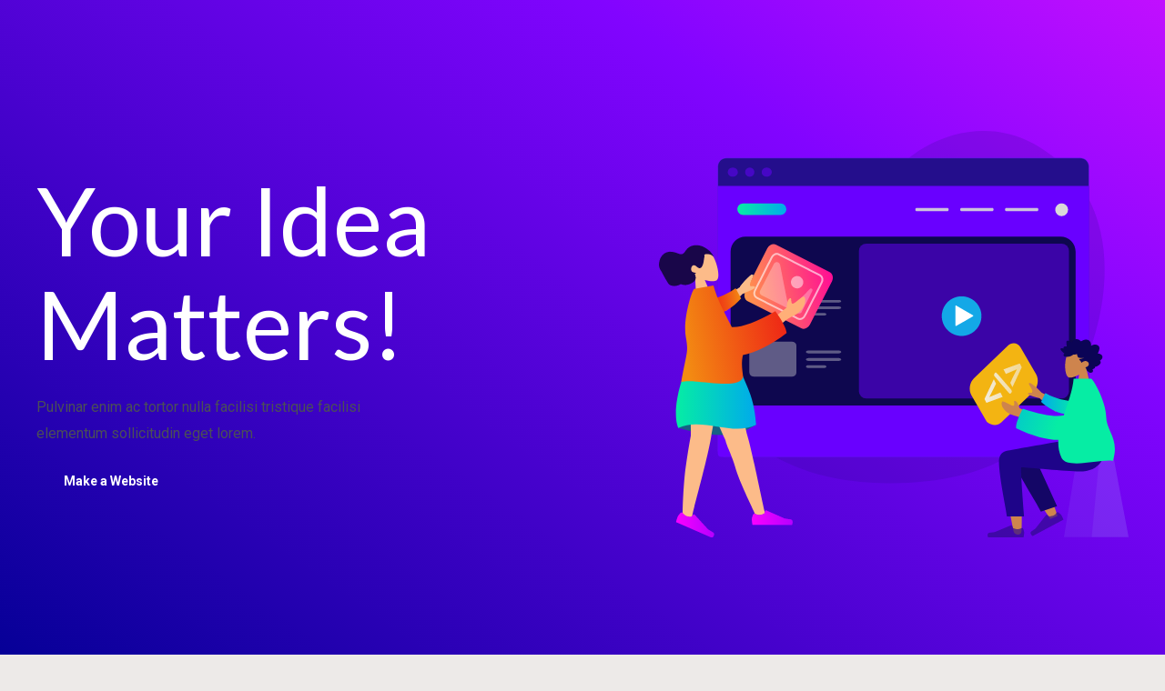

--- FILE ---
content_type: image/svg+xml
request_url: https://b2b.ziarnokawy.pl/wp-content/themes/astra/inc/assets/images/starter-content/support.svg
body_size: 420
content:
<svg width="65" height="64" viewBox="0 0 65 64" fill="none" xmlns="http://www.w3.org/2000/svg">
<circle cx="24.332" cy="24" r="24" fill="#E5D7FA"/>
<path d="M54.732 32C54.732 44.3712 44.7032 54.4 32.332 54.4V57.6C46.4705 57.6 57.932 46.1385 57.932 32H54.732ZM32.332 54.4C19.9609 54.4 9.93203 44.3712 9.93203 32H6.73203C6.73203 46.1385 18.1935 57.6 32.332 57.6V54.4ZM9.93203 32C9.93203 19.6288 19.9609 9.6 32.332 9.6V6.4C18.1935 6.4 6.73203 17.8615 6.73203 32H9.93203ZM32.332 9.6C44.7032 9.6 54.732 19.6288 54.732 32H57.932C57.932 17.8615 46.4705 6.4 32.332 6.4V9.6ZM41.3987 32C41.3987 37.0074 37.3394 41.0667 32.332 41.0667V44.2667C39.1067 44.2667 44.5987 38.7747 44.5987 32H41.3987ZM32.332 41.0667C27.3246 41.0667 23.2654 37.0074 23.2654 32H20.0654C20.0654 38.7747 25.5573 44.2667 32.332 44.2667V41.0667ZM23.2654 32C23.2654 26.9926 27.3246 22.9333 32.332 22.9333V19.7333C25.5573 19.7333 20.0654 25.2253 20.0654 32H23.2654ZM32.332 22.9333C37.3394 22.9333 41.3987 26.9926 41.3987 32H44.5987C44.5987 25.2253 39.1067 19.7333 32.332 19.7333V22.9333ZM48.1712 13.8981L38.7431 23.3262L41.0059 25.5889L50.434 16.1608L48.1712 13.8981ZM38.7431 40.6738L48.1712 50.1019L50.434 47.8392L41.0059 38.4111L38.7431 40.6738ZM25.9209 23.3262L16.4928 13.8981L14.2301 16.1608L23.6582 25.5889L25.9209 23.3262ZM23.6582 38.4111L14.2301 47.8392L16.4928 50.1019L25.9209 40.6738L23.6582 38.4111Z" fill="url(#paint0_radial_128_807)"/>
<defs>
<radialGradient id="paint0_radial_128_807" cx="0" cy="0" r="1" gradientUnits="userSpaceOnUse" gradientTransform="translate(7.63203 56) rotate(-44.7252) scale(84.5367 303.778)">
<stop stop-color="#0800B5"/>
<stop offset="0.500518" stop-color="#7807E9"/>
<stop offset="1" stop-color="#CB37FF"/>
</radialGradient>
</defs>
</svg>


--- FILE ---
content_type: image/svg+xml
request_url: https://b2b.ziarnokawy.pl/wp-content/themes/astra/inc/assets/images/starter-content/portfolio.svg
body_size: 321
content:
<svg width="48" height="48" viewBox="0 0 48 48" fill="none" xmlns="http://www.w3.org/2000/svg">
<path d="M18.0012 24.0002L22.0012 28.0002L30.0012 20.0002M15.6707 9.39434C17.1058 9.27982 18.4681 8.71551 19.5639 7.78174C22.1208 5.6027 25.8816 5.6027 28.4386 7.78174C29.5343 8.71551 30.8967 9.27982 32.3317 9.39434C35.6806 9.66158 38.3399 12.3209 38.6071 15.6697C38.7216 17.1048 39.286 18.4672 40.2197 19.5629C42.3988 22.1199 42.3988 25.8806 40.2197 28.4376C39.286 29.5333 38.7216 30.8957 38.6071 32.3308C38.3399 35.6796 35.6806 38.3389 32.3317 38.6062C30.8967 38.7207 29.5343 39.285 28.4386 40.2188C25.8816 42.3978 22.1208 42.3978 19.5639 40.2188C18.4681 39.285 17.1058 38.7207 15.6707 38.6062C12.3218 38.3389 9.66256 35.6796 9.39531 32.3308C9.2808 30.8957 8.71648 29.5333 7.78272 28.4376C5.60368 25.8806 5.60368 22.1199 7.78272 19.5629C8.71648 18.4672 9.2808 17.1048 9.39531 15.6697C9.66256 12.3209 12.3218 9.66158 15.6707 9.39434Z" stroke="url(#paint0_radial_128_666)" stroke-width="2.4" stroke-linecap="round" stroke-linejoin="round"/>
<circle cx="16" cy="16" r="16" fill="#5F06DE" fill-opacity="0.16"/>
<defs>
<radialGradient id="paint0_radial_128_666" cx="0" cy="0" r="1" gradientUnits="userSpaceOnUse" gradientTransform="translate(5.62773 41.853) rotate(-44.7252) scale(62.8839 225.97)">
<stop stop-color="#0800B5"/>
<stop offset="0.500518" stop-color="#7807E9"/>
<stop offset="1" stop-color="#CB37FF"/>
</radialGradient>
</defs>
</svg>


--- FILE ---
content_type: image/svg+xml
request_url: https://b2b.ziarnokawy.pl/wp-content/themes/astra/inc/assets/images/starter-content/hero-img.svg
body_size: 8642
content:
<svg width="512" height="444" viewBox="0 0 512 444" fill="none" xmlns="http://www.w3.org/2000/svg">
<g clip-path="url(#clip0_128_546)">
<path opacity="0.2" d="M455.651 54.1804C505.133 118.027 486.943 216.595 450.308 282.476C422.45 332.587 380.981 362.475 333.152 374.685C293.591 384.732 249.579 386.767 209.382 381.807C171.475 377.101 133.822 364.255 101.639 338.437C87.5194 327.118 74.5445 313.382 63.4777 297.865C53.1741 283.366 39.1815 263.144 36.2558 243.685C35.2382 236.817 36.5102 228.804 40.9624 224.48C46.5594 219.011 54.5733 220.664 61.4424 223.081C70.2195 226.261 78.8695 230.33 87.265 235.036C103.42 244.448 116.395 250.426 132.804 237.453C156.592 218.757 174.909 190.522 190.301 161.778C206.456 131.763 218.922 98.4405 236.731 69.6968C275.528 7.12222 350.452 -18.3146 408.966 14.2445C426.648 24.1649 442.803 37.5192 455.651 54.1804Z" fill="#300B8D"/>
<path d="M468.752 38.9185V346.323C468.752 351.537 464.555 355.734 459.339 355.734H73.5264C68.311 355.734 64.1133 351.537 64.1133 346.323V38.9185C64.1133 33.7039 68.311 29.5068 73.5264 29.5068H459.339C464.555 29.5068 468.752 33.7039 468.752 38.9185Z" fill="#240E8C" stroke="#751DFF" stroke-width="0.5" stroke-miterlimit="10"/>
<path d="M64.1133 60.0312H468.752V355.735H67.9294C65.7669 355.735 64.1133 354.081 64.1133 351.919V60.0312Z" fill="#6900FF"/>
<g opacity="0.5">
<path d="M86 44.999C86 47.6776 83.6429 49.999 80.5 49.999C77.3571 49.999 75 47.8562 75 44.999C75 42.1419 77.3571 39.999 80.5 39.999C83.6429 39.999 86 42.1419 86 44.999Z" fill="#6900FF"/>
<path d="M104 44.999C104 47.6776 101.857 49.999 99 49.999C96.1429 49.999 94 47.8562 94 44.999C94 42.1419 96.1429 39.999 99 39.999C101.857 39.999 104 42.1419 104 44.999Z" fill="#6900FF"/>
<path d="M123 44.999C123 47.6776 120.643 49.999 117.5 49.999C114.357 49.999 112 47.8562 112 44.999C112 42.1419 114.357 39.999 117.5 39.999C120.643 39.999 123 42.1419 123 44.999Z" fill="#6900FF"/>
</g>
<path d="M94.5126 299.646H437.839C446.87 299.646 454.248 292.27 454.248 283.24V131.763C454.248 122.733 446.87 115.356 437.839 115.356H94.5126C85.4811 115.356 78.1032 122.733 78.1032 131.763V283.24C77.976 292.27 85.3539 299.646 94.5126 299.646Z" fill="#0E074F"/>
<g opacity="0.4">
<path d="M196.153 187.215H162.825C161.553 187.215 160.281 186.579 160.281 185.816C160.281 184.926 161.299 184.417 162.825 184.417H196.153C197.425 184.417 198.697 185.053 198.697 185.816C198.697 186.579 197.425 187.215 196.153 187.215Z" fill="#D9D9D9"/>
<path d="M196.153 194.337H162.825C161.553 194.337 160.281 193.701 160.281 192.938C160.281 192.048 161.299 191.539 162.825 191.539H196.153C197.425 191.539 198.697 192.175 198.697 192.938C198.697 193.701 197.425 194.337 196.153 194.337Z" fill="#D9D9D9"/>
<path d="M179.998 201.459H162.825C161.553 201.459 160.281 200.823 160.281 200.06C160.281 199.17 161.299 198.661 162.825 198.661H179.998C181.27 198.661 182.542 199.297 182.542 200.06C182.542 200.95 181.27 201.459 179.998 201.459Z" fill="#D9D9D9"/>
<path d="M145.397 268.026H103.038C100.621 268.026 98.5859 266.118 98.5859 263.575V234.449C98.5859 232.033 100.494 229.998 103.038 229.998H145.397C147.814 229.998 149.85 231.906 149.85 234.449V263.575C149.85 266.118 147.814 268.026 145.397 268.026Z" fill="#D9D9D9"/>
<path d="M196.153 242.716H162.825C161.553 242.716 160.281 242.081 160.281 241.19C160.281 240.3 161.299 239.664 162.825 239.664H196.153C197.425 239.664 198.697 240.3 198.697 241.19C198.697 242.081 197.425 242.716 196.153 242.716Z" fill="#D9D9D9"/>
<path d="M196.153 250.934H162.825C161.553 250.934 160.281 250.298 160.281 249.408C160.281 248.518 161.299 247.882 162.825 247.882H196.153C197.425 247.882 198.697 248.518 198.697 249.408C198.697 250.298 197.425 250.934 196.153 250.934Z" fill="#D9D9D9"/>
<path d="M179.998 258.692H162.825C161.553 258.692 160.281 258.056 160.281 257.166C160.281 256.276 161.299 255.64 162.825 255.64H179.998C181.27 255.64 182.542 256.276 182.542 257.166C182.542 258.056 181.27 258.692 179.998 258.692Z" fill="#D9D9D9"/>
</g>
<rect opacity="0.5" x="218" y="123" width="229" height="169" rx="8" fill="#6900FF"/>
<path opacity="0.9" d="M314.45 87.5612H280.868C280.105 87.5612 279.469 86.7981 279.469 85.7806C279.469 84.7631 280.105 84 280.868 84H314.45C315.213 84 315.849 84.7631 315.849 85.7806C315.849 86.7981 315.213 87.5612 314.45 87.5612Z" fill="#D9D9D9"/>
<path opacity="0.9" d="M363.423 87.5612H329.841C329.077 87.5612 328.441 86.7981 328.441 85.7806C328.441 84.7631 329.077 84 329.841 84H363.423C364.186 84 364.822 84.7631 364.822 85.7806C364.822 86.7981 364.186 87.5612 363.423 87.5612Z" fill="#D9D9D9"/>
<path opacity="0.9" d="M412.27 87.5612H378.688C377.925 87.5612 377.289 86.7981 377.289 85.7806C377.289 84.7631 377.925 84 378.688 84H412.27C413.034 84 413.67 84.7631 413.67 85.7806C413.67 86.7981 413.034 87.5612 412.27 87.5612Z" fill="#D9D9D9"/>
<path d="M329.969 223.717C318.011 223.717 308.344 214.051 308.344 202.096C308.344 190.141 318.011 180.475 329.969 180.475C341.926 180.475 351.593 190.141 351.593 202.096C351.466 214.051 341.799 223.717 329.969 223.717Z" fill="#13A8E7"/>
<path d="M342.435 201.206L323.99 190.522C323.863 190.395 323.608 190.395 323.481 190.522C323.354 190.649 323.227 190.777 323.227 191.031V212.271C323.227 212.525 323.354 212.652 323.481 212.779C323.608 212.779 323.608 212.907 323.735 212.907C323.863 212.907 323.863 212.907 323.99 212.779L333.276 207.565L342.435 202.223C342.562 202.096 342.689 201.969 342.689 201.714C342.689 201.46 342.562 201.206 342.435 201.206Z" fill="white"/>
<path fill-rule="evenodd" clip-rule="evenodd" d="M466.077 259.837C469.257 256.403 471.419 252.206 471.038 247.373C470.02 233.765 449.54 236.69 445.469 243.558C441.526 250.426 441.908 267.977 447.123 269.122C449.158 269.631 453.61 268.359 458.063 265.942L455.264 284.257H471.801L466.077 259.837Z" fill="#CE844D"/>
<path fill-rule="evenodd" clip-rule="evenodd" d="M478.289 242.795C478.798 242.286 479.053 241.65 479.307 240.887C479.561 240.251 479.816 239.488 479.943 238.725C480.325 237.326 480.325 235.672 479.18 234.528C478.289 233.637 477.017 233.256 475.745 233.129C474.982 233.129 474.092 233.129 473.328 233.383C472.565 233.637 471.929 234.146 471.166 234.401C471.166 232.874 470.912 231.221 470.021 229.949C469.258 228.677 467.859 227.914 466.459 227.787C464.933 227.533 463.406 227.914 462.134 228.55C461.753 228.677 461.498 228.932 461.117 229.059C460.862 229.186 460.608 229.44 460.226 229.44C459.845 229.568 459.717 229.313 459.463 229.059C459.209 228.804 458.827 228.55 458.573 228.296C457.173 227.278 455.265 226.897 453.612 227.533C452.848 227.787 452.085 228.296 451.576 228.932C451.068 229.44 450.813 230.331 450.177 230.712C449.923 230.839 449.668 230.712 449.414 230.458C449.032 230.203 448.651 229.949 448.269 229.695C447.76 229.313 447.124 229.059 446.615 228.932C445.725 228.804 444.453 228.804 444.198 229.822C444.071 230.203 444.198 230.712 444.198 231.094C444.198 231.602 444.326 232.238 444.326 232.747C444.326 233.129 444.453 233.637 444.453 234.019C444.453 234.273 444.58 234.655 444.58 234.909C444.453 235.164 443.817 235.036 443.562 235.036C443.054 235.036 442.545 235.164 442.036 235.291C441.654 235.418 441.273 235.672 441.146 236.054C441.018 236.308 441.018 236.563 441.146 236.817C441.146 237.071 441.146 237.199 441.146 237.58C440.51 237.326 438.093 236.563 437.838 237.707C437.711 238.089 437.965 238.47 438.093 238.852C438.347 239.361 438.729 239.869 439.237 240.378C440.128 241.396 441.018 242.286 442.163 242.922C440.891 243.431 440.637 244.957 441.654 245.847C442.163 246.229 442.799 246.356 443.435 246.356C443.69 246.356 443.944 246.229 444.198 246.356C444.326 246.356 444.453 246.483 444.58 246.483C445.471 246.483 446.361 246.356 447.251 246.229C448.778 245.974 450.177 245.211 451.322 244.321C451.576 244.067 451.831 243.939 452.212 243.939C452.594 243.939 452.848 244.067 453.23 244.067C454.12 244.067 455.011 243.685 455.774 243.431C455.774 244.448 456.156 245.72 456.665 246.61C457.046 247.373 457.809 247.5 458.573 247.628C461.117 247.882 460.608 247.882 463.152 247.882C460.735 248.391 461.117 248.391 458.7 248.9C457.555 249.154 458.445 249.79 458.954 250.299C459.717 251.062 460.354 252.079 460.735 253.097C461.88 251.698 464.042 250.68 465.951 251.189C467.986 251.698 469.512 254.241 468.113 256.149C467.35 257.166 465.951 257.675 464.806 258.057C465.696 258.947 465.951 260.219 466.459 261.236C466.714 261.745 467.095 262.381 467.731 262.508C467.986 262.635 468.24 262.635 468.367 262.763C468.622 263.017 468.622 263.144 468.876 263.399C470.021 264.162 471.675 264.034 472.692 263.144C473.583 262.254 473.328 260.982 472.565 260.092C473.71 259.583 475.873 259.074 475.364 257.421C477.908 257.294 484.014 253.478 480.706 250.68C482.614 249.663 484.268 247.373 483.123 245.211C482.233 243.685 480.07 242.922 478.289 242.795Z" fill="#0B0456"/>
<g opacity="0.6">
<path opacity="0.2" fill-rule="evenodd" clip-rule="evenodd" d="M495.082 353.191H456.284L441.528 443.238H512L495.082 353.191Z" fill="#A6A4F7"/>
<path opacity="0.2" fill-rule="evenodd" clip-rule="evenodd" d="M495.082 353.191H480.453L471.803 443.238H512L495.082 353.191Z" fill="#A6A4F7"/>
</g>
<path fill-rule="evenodd" clip-rule="evenodd" d="M387.847 350.521C382.123 347.341 372.71 351.411 372.71 355.99C372.71 369.471 386.066 433.063 386.702 437.133C387.338 441.203 394.843 442.22 395.225 437.133C395.861 429.12 395.607 401.14 394.334 388.167C393.826 382.825 394.716 377.738 394.207 373.287C401.204 384.988 412.016 401.649 426.645 423.397L434.531 420.09C428.298 401.14 423.21 387.658 419.267 379.773C412.398 366.419 406.037 354.845 403.366 350.902C399.041 344.543 391.663 346.705 387.847 350.521Z" fill="#CE844D"/>
<path fill-rule="evenodd" clip-rule="evenodd" d="M434.023 409.533L406.802 349.757C400.314 340.091 381.997 351.792 384.159 357.388C389.247 370.233 414.943 411.568 416.342 415.384L434.023 409.533Z" fill="#140666"/>
<g opacity="0.7">
<path fill-rule="evenodd" clip-rule="evenodd" d="M435.495 416.325C437.11 417.595 438.314 418.663 438.823 419.544C439.395 420.535 440.176 422.141 441.037 424.141C439.825 424.84 428.554 430.759 407.352 442.117C404.771 439.935 404.384 438.249 406.13 436.947C407.939 435.756 409.354 434.646 410.502 433.836L422.096 419.066C422.363 418.765 422.757 418.684 423.058 418.951L425.495 420.628C427.703 420.382 429.39 419.996 430.445 419.534C431.326 419.025 432.411 418.105 433.461 416.618C433.931 415.906 434.783 415.855 435.495 416.325C435.431 416.215 435.431 416.215 435.495 416.325Z" fill="#300B8D"/>
</g>
<g opacity="0.7">
<path fill-rule="evenodd" clip-rule="evenodd" d="M397.008 433.953C397.771 435.861 398.152 437.26 398.152 438.277C398.152 439.422 397.898 441.075 397.516 443.364C396.117 443.364 383.142 443.364 358.719 443.364C357.701 440.312 358.337 438.659 360.5 438.404C362.662 438.15 364.443 437.896 365.969 437.768L384.033 430.264C384.414 430.137 384.796 430.264 384.923 430.646L386.068 433.317C388.103 434.207 389.757 434.589 391.029 434.589C392.046 434.589 393.446 434.207 395.227 433.444C395.735 432.935 396.626 433.19 397.008 433.953C397.008 433.826 396.88 433.826 397.008 433.953Z" fill="#300B8D"/>
</g>
<path fill-rule="evenodd" clip-rule="evenodd" d="M370.674 360.568C370.674 377.483 379.323 417.037 379.323 420.726H398.023C395.224 385.496 394.334 367.563 395.097 367.181C396.242 366.673 444.071 371.633 458.318 371.633C478.925 371.633 487.448 359.55 488.211 337.293H447.251C438.983 338.056 395.479 346.196 379.323 348.994C372.582 350.266 370.674 355.862 370.674 360.568Z" fill="#1E0489"/>
<path fill-rule="evenodd" clip-rule="evenodd" d="M343.455 269.885L379.836 234.782C381.871 232.747 384.415 231.729 386.705 231.729C389.758 231.729 392.683 233.383 394.464 236.562L411.128 265.433C414.435 271.029 413.29 279.424 408.457 284.129L373.348 317.96C368.514 322.666 362.281 321.267 357.447 317.452L340.784 288.581C337.349 282.985 338.621 274.463 343.455 269.885Z" fill="url(#paint0_linear_128_546)"/>
<path fill-rule="evenodd" clip-rule="evenodd" d="M441.02 297.611L417.105 285.529C413.162 281.205 409.218 277.771 405.402 275.354C404.257 274.845 402.222 274.591 404.13 277.771C406.038 280.95 407.946 284.384 406.929 285.275C405.911 286.292 403.494 284.893 402.349 286.546C401.586 287.691 405.784 289.344 414.943 291.634L432.37 306.387L441.02 297.611ZM403.621 307.786L393.063 302.444C391.537 297.23 389.883 294.686 387.721 294.559C386.194 293.923 388.865 300.409 385.94 299.901C383.014 299.392 375.636 294.305 374.364 295.322C372.456 296.848 374.11 301.427 376.145 303.716C379.834 308.04 382.76 309.44 390.265 311.474C394.208 312.492 398.406 314.527 402.858 317.579L403.621 307.786Z" fill="#CE844D"/>
<path fill-rule="evenodd" clip-rule="evenodd" d="M452.724 294.813C444.328 294.686 433.134 293.032 421.304 286.037L416.597 295.703C424.866 303.207 436.314 309.439 446.491 309.185C454.377 309.057 458.448 300.155 452.724 294.813Z" fill="url(#paint1_linear_128_546)"/>
<path fill-rule="evenodd" clip-rule="evenodd" d="M441.402 310.329C432.497 312.364 417.614 309.948 396.626 303.08C391.41 313 388.993 320.123 389.375 324.32C407.311 332.968 422.703 336.911 435.423 337.165C435.041 344.16 435.932 350.774 438.985 356.879C445.345 369.343 482.362 357.769 494.828 360.058C502.587 336.657 487.577 327.118 487.577 312.11C487.577 295.703 473.33 270.394 471.168 270.394H452.087C451.069 282.858 445.854 296.721 441.402 310.329Z" fill="url(#paint2_linear_128_546)"/>
<path fill-rule="evenodd" clip-rule="evenodd" d="M39.3256 157.779C34.7988 154.646 31.3031 150.447 30.19 144.82C27.048 128.676 49.9953 126.347 56.4358 133.181C62.8763 140.014 67.8179 160.417 62.6513 163.249C60.6044 164.456 55.5405 164.232 49.9915 162.69L58.6367 183.154L40.9446 187.893L39.3256 157.779Z" fill="#FCBB89"/>
<path fill-rule="evenodd" clip-rule="evenodd" d="M59.0824 136.252C58.6961 135.302 57.8753 134.205 57.2433 133.321C56.4226 132.224 55.479 131.16 54.4784 130.375C52.6 128.771 50.3859 127.389 48.1148 126.286C43.9502 124.504 39.2217 124.059 35.1759 125.67C33.153 126.475 31.2948 127.895 29.8139 129.74C28.5459 131.396 27.4425 133.667 25.5096 134.316C23.3309 135.032 20.7153 133.626 18.543 132.891C16.0921 132.099 13.7399 131.676 11.1508 131.842C7.05442 132.281 3.60771 134.653 1.76072 138.572C-0.266156 142.801 -0.971975 148.521 2.21221 152.54C2.8113 153.301 9.57966 166.762 11.4492 167.842C13.3187 168.921 15.2365 169.197 17.3341 169.162C18.6286 169.079 20.0131 168.84 21.3317 168.355C22.1588 168.001 22.8302 167.558 23.7802 167.172C26.8873 168.446 29.9108 168.427 32.9166 167.358C35.1853 166.487 37.7566 165.271 39.1716 163.181C40.7994 160.901 40.1409 158.444 38.925 155.873C39.4823 155.987 40.9897 155.715 39.8662 154.962C39.3988 154.692 38.7186 154.611 38.1613 154.497C37.6039 154.383 37.0137 154.146 36.3905 153.786C34.2993 152.372 34.8759 148.135 36.8 146.961C39.6083 145.156 41.375 149.291 43.883 149.804C45.2763 150.089 46.3974 148.867 47.027 147.777C47.9264 146.219 48.3913 144.515 48.7005 142.72C48.9526 141.204 49.0819 139.721 49.367 138.328C49.4481 137.648 49.97 135.664 49.281 135.059C51.3609 133.975 53.9588 134.332 56.0982 134.944C56.9671 135.238 57.7131 135.565 58.3122 136.327C58.468 136.416 58.7555 136.998 59.0013 136.932C59.5257 136.923 59.1482 136.498 59.0824 136.252Z" fill="#190649"/>
<path fill-rule="evenodd" clip-rule="evenodd" d="M21.3711 324.174C39.6886 329.261 55.5892 331.932 68.9458 331.932C82.3023 331.932 94.6412 327.99 106.09 320.104C88.1537 314.89 73.2707 312.219 61.6951 312.219C50.1194 312.219 36.6357 316.161 21.3711 324.174Z" fill="#176084"/>
<path fill-rule="evenodd" clip-rule="evenodd" d="M72.5078 337.529C72.3806 337.274 72.1261 337.02 72.1261 336.638C69.582 330.152 37.0176 259.819 33.0742 246.974H77.3416C80.2673 256.64 93.751 317.815 95.6591 329.898C101.638 349.103 113.849 411.296 115.376 415.62C117.03 420.199 107.744 424.904 105.327 419.308C101.383 410.405 87.1363 381.662 83.0658 366.654C79.1224 352.664 74.0342 344.651 72.5078 337.529Z" fill="#FCBB89"/>
<path fill-rule="evenodd" clip-rule="evenodd" d="M102.557 418.718C101.667 421.007 101.285 422.661 101.285 423.805C101.285 425.205 101.54 427.239 101.921 429.783C103.575 429.783 117.949 429.783 145.044 429.783C146.189 426.095 145.552 424.06 143.136 423.805C140.719 423.551 138.683 423.297 137.157 423.042L117.059 414.139C116.677 414.012 116.168 414.139 116.041 414.521L114.769 417.701C112.479 418.718 110.698 419.227 109.299 419.227C108.154 419.227 106.628 418.718 104.592 417.828C103.829 417.446 102.939 417.828 102.557 418.718C102.557 418.591 102.557 418.591 102.557 418.718Z" fill="url(#paint3_linear_128_546)"/>
<path fill-rule="evenodd" clip-rule="evenodd" d="M102.557 418.718C101.667 421.007 101.285 422.661 101.285 423.805C101.285 425.205 101.54 427.239 101.921 429.783C103.575 429.783 117.949 429.783 145.044 429.783C146.189 426.095 145.552 424.06 143.136 423.805C140.719 423.551 138.683 423.297 137.157 423.042L117.059 414.139C116.677 414.012 116.168 414.139 116.041 414.521L114.769 417.701C112.479 418.718 110.698 419.227 109.299 419.227C108.154 419.227 106.628 418.718 104.592 417.828C103.829 417.446 102.939 417.828 102.557 418.718C102.557 418.591 102.557 418.591 102.557 418.718Z" fill="url(#paint4_linear_128_546)"/>
<path fill-rule="evenodd" clip-rule="evenodd" d="M34.7286 332.696C34.7286 332.441 34.6014 332.06 34.7286 331.678C35.1102 324.81 33.5837 244.048 35.1102 230.821L69.0739 249.263C67.9291 259.311 60.424 318.451 57.371 330.407C55.0814 350.502 36.7638 414.602 36.5094 419.181C36.255 424.014 25.8242 424.65 25.8242 418.545C25.8242 408.879 26.9691 382.552 29.1315 367.163C31.1668 352.791 33.3293 339.945 34.7286 332.696Z" fill="#FCBB89"/>
<path fill-rule="evenodd" clip-rule="evenodd" d="M23.5626 416.811C21.9089 418.591 20.7641 419.99 20.3824 421.008C19.8736 422.28 19.2376 424.187 18.6016 426.858C20.128 427.494 33.2301 433.218 58.1623 444.155C60.7064 441.23 60.8336 439.068 58.7983 437.923C56.7631 436.651 54.9822 435.634 53.5829 434.744L38.8272 418.591C38.5728 418.337 38.0639 418.21 37.8095 418.591L35.3926 420.881C32.9757 420.881 31.0677 420.753 29.7956 420.118C28.778 419.609 27.5059 418.591 25.9795 416.938C25.2162 416.175 24.1986 416.175 23.5626 416.811C23.5626 416.811 23.5626 416.684 23.5626 416.811Z" fill="url(#paint5_linear_128_546)"/>
<path fill-rule="evenodd" clip-rule="evenodd" d="M36.3824 249.136C53.6823 244.176 69.9645 244.176 85.3563 249.136C90.6989 273.683 103.674 283.349 105.963 320.741C79.8865 333.714 47.8308 311.584 20.9906 324.175C13.4855 306.496 24.1707 264.144 36.3824 249.136Z" fill="url(#paint6_linear_128_546)"/>
<path fill-rule="evenodd" clip-rule="evenodd" d="M62.6327 186.797L88.1818 170.541C92.2499 165.045 96.2664 160.721 100.356 157.546C101.668 156.927 103.901 156.405 102.014 160.353C100.127 164.302 98.2845 168.501 99.5076 169.577C100.731 170.653 103.266 168.915 104.747 170.72C105.741 171.966 101.246 174.308 91.2611 177.747L73.0141 196.591L62.6327 186.797Z" fill="#FCBB89"/>
<path fill-rule="evenodd" clip-rule="evenodd" d="M49.4134 184.349C58.7128 183.614 70.8789 180.824 83.591 171.609L89.5731 182.824C81.0685 192.459 68.7029 200.709 57.5392 201.127C48.6967 201.524 43.5177 191.201 49.4134 184.349Z" fill="url(#paint7_linear_128_546)"/>
<path d="M155.11 215.31L96.6728 185.703C93.416 184.082 92.0975 179.535 94.2126 175.417L118.069 128.334C120.103 124.488 124.392 122.441 127.818 124.291L186.13 153.92C189.387 155.542 190.705 160.088 188.59 164.206L164.712 211.164C162.722 215.26 158.367 216.932 155.11 215.31Z" fill="url(#paint8_linear_128_546)"/>
<g opacity="0.6">
<path d="M151.58 204.826L106.612 182.013C104.07 180.782 103.053 177.216 104.697 174.085L123.092 137.78C124.632 134.796 127.985 133.301 130.549 134.657L175.517 157.47C178.059 158.7 179.075 162.267 177.432 165.398L159.037 201.703C157.519 204.812 154.122 206.056 151.58 204.826Z" stroke="white" stroke-width="2" stroke-miterlimit="10"/>
</g>
<path opacity="0.3" d="M164.474 172.461L146.81 190.944C144.842 192.969 141.32 192.04 140.583 189.329L132.018 145.894C131.237 142.932 127.487 142.173 125.585 144.574L110.573 173.696C109.084 175.509 109.696 178.242 111.818 179.289L150.921 198.872C152.748 199.712 154.959 199.064 155.799 197.237L167.274 174.421C168.136 172.72 165.778 171.069 164.474 172.461Z" fill="white"/>
<path opacity="0.5" d="M151.813 171.721C155.48 171.075 157.928 167.579 157.281 163.912C156.635 160.246 153.138 157.798 149.471 158.444C145.804 159.09 143.356 162.586 144.003 166.253C144.65 169.919 148.146 172.368 151.813 171.721Z" fill="white"/>
<path fill-rule="evenodd" clip-rule="evenodd" d="M128.71 201.107L139.13 192.813C139.676 186.388 141.003 182.926 143.257 182.528C144.879 181.467 143.22 189.638 146.366 188.438C149.513 187.237 156.47 179.812 158.069 180.821C160.382 182.222 159.6 188.042 157.957 191.173C154.854 197.015 151.884 199.218 144.161 203.033C140.101 204.911 135.908 208.233 131.516 212.623L128.71 201.107Z" fill="#FFAF78"/>
<path fill-rule="evenodd" clip-rule="evenodd" d="M79.4295 213.927C89.6203 214.584 105.419 208.958 126.886 196.65C134.599 207.43 138.71 215.359 139.218 220.435C121.362 234.173 105.268 241.788 91.5327 244.468C89.4463 253.876 90.9561 260.972 91.7364 268.325C87.4313 284.194 37.4955 269.104 24.305 274.142C30.3586 239.625 32.4141 242.491 29.2771 224.705C25.8529 205.29 36.2537 172.719 38.5086 172.322L59.4287 168.634C63.185 183.341 71.8415 198.733 79.4295 213.927Z" fill="url(#paint9_linear_128_546)"/>
<path fill-rule="evenodd" clip-rule="evenodd" d="M88.1523 170.172C92.2229 164.703 96.2935 160.252 100.364 157.072C101.636 156.437 103.926 155.928 102.018 159.87C100.11 163.813 98.3287 168.01 99.4736 169.155C100.618 170.3 103.29 168.392 104.689 170.3C105.579 171.571 101.127 173.861 91.2053 177.422L88.1523 170.172Z" fill="#FCBB89"/>
<path opacity="0.9" fill-rule="evenodd" clip-rule="evenodd" d="M365.46 265.688C365.588 265.179 365.842 264.67 366.224 264.162C366.732 263.653 367.241 263.526 367.496 263.653C367.75 263.78 368.386 264.416 369.149 265.179L383.142 281.331C383.905 282.222 384.287 282.73 384.414 283.112C384.923 284.129 384.668 285.147 383.778 286.164C383.396 286.546 383.015 286.673 382.76 286.673C382.379 286.673 382.124 286.546 381.87 286.292C381.615 286.037 381.234 285.656 380.725 285.02L366.732 268.74C366.096 267.977 365.588 267.468 365.46 267.087C365.46 266.705 365.333 266.196 365.46 265.688ZM365.079 270.902L354.902 292.524L356.938 296.721L374.746 290.234L372.329 285.401L360.118 290.489L367.496 275.862L365.079 270.902ZM393.445 253.732L375.637 260.219L378.181 265.179L390.265 260.092L383.015 274.718L385.432 279.551L395.481 257.93L393.445 253.732Z" fill="url(#paint10_linear_128_546)"/>
<path d="M132.546 91.7204H91.8407C88.279 91.7204 85.4805 88.7951 85.4805 85.3612C85.4805 81.8 88.4062 79.002 91.8407 79.002H132.546C136.108 79.002 138.907 81.9272 138.907 85.3612C139.034 88.7951 136.108 91.7204 132.546 91.7204Z" fill="url(#paint11_linear_128_546)"/>
<circle cx="439" cy="86" r="7" fill="#D9D9D9"/>
</g>
<defs>
<linearGradient id="paint0_linear_128_546" x1="338.856" y1="276.323" x2="264.707" y2="276.323" gradientUnits="userSpaceOnUse">
<stop stop-color="#F3B412"/>
<stop offset="1" stop-color="#EE2616"/>
</linearGradient>
<linearGradient id="paint1_linear_128_546" x1="416.577" y1="297.735" x2="454.998" y2="297.998" gradientUnits="userSpaceOnUse">
<stop stop-color="#00AAEB"/>
<stop offset="1" stop-color="#06EDA4"/>
</linearGradient>
<linearGradient id="paint2_linear_128_546" x1="432.499" y1="327.001" x2="344.999" y2="302.001" gradientUnits="userSpaceOnUse">
<stop stop-color="#06EDA4"/>
<stop offset="1" stop-color="#00AAEB"/>
</linearGradient>
<linearGradient id="paint3_linear_128_546" x1="101.219" y1="421.933" x2="145.6" y2="421.933" gradientUnits="userSpaceOnUse">
<stop stop-color="#6900FF"/>
<stop offset="1" stop-color="#B600FF"/>
</linearGradient>
<linearGradient id="paint4_linear_128_546" x1="101.191" y1="421.898" x2="145.509" y2="421.898" gradientUnits="userSpaceOnUse">
<stop stop-color="#FA00FF"/>
<stop offset="1" stop-color="#B600FF"/>
</linearGradient>
<linearGradient id="paint5_linear_128_546" x1="18.5132" y1="430.182" x2="60.1279" y2="430.182" gradientUnits="userSpaceOnUse">
<stop stop-color="#FA00FF"/>
<stop offset="1" stop-color="#B600FF"/>
</linearGradient>
<linearGradient id="paint6_linear_128_546" x1="18.5136" y1="285.247" x2="106.02" y2="285.247" gradientUnits="userSpaceOnUse">
<stop stop-color="#06EDA4"/>
<stop offset="1" stop-color="#00AAEB"/>
</linearGradient>
<linearGradient id="paint7_linear_128_546" x1="46.8919" y1="186.408" x2="88.9319" y2="178.994" gradientUnits="userSpaceOnUse">
<stop stop-color="#EE2616"/>
<stop offset="0.1834" stop-color="#EE2B16"/>
<stop offset="0.3893" stop-color="#EF3815"/>
<stop offset="0.6062" stop-color="#F04F14"/>
<stop offset="0.829" stop-color="#F26E13"/>
<stop offset="1" stop-color="#F38B12"/>
</linearGradient>
<linearGradient id="paint8_linear_128_546" x1="93.2046" y1="169.764" x2="188.195" y2="153.009" gradientUnits="userSpaceOnUse">
<stop stop-color="#FF954B"/>
<stop offset="1" stop-color="#FF0E95"/>
</linearGradient>
<linearGradient id="paint9_linear_128_546" x1="24.2751" y1="222.344" x2="137.43" y2="202.386" gradientUnits="userSpaceOnUse">
<stop stop-color="#F38B12"/>
<stop offset="1" stop-color="#EE2616"/>
</linearGradient>
<linearGradient id="paint10_linear_128_546" x1="355.005" y1="275.181" x2="395.597" y2="275.249" gradientUnits="userSpaceOnUse">
<stop stop-color="#F2F2F2"/>
<stop offset="1" stop-color="#F2F2F2" stop-opacity="0.64"/>
</linearGradient>
<linearGradient id="paint11_linear_128_546" x1="85.4665" y1="85.2828" x2="138.977" y2="85.2828" gradientUnits="userSpaceOnUse">
<stop stop-color="#06EDA4"/>
<stop offset="1" stop-color="#00AAEB"/>
</linearGradient>
<clipPath id="clip0_128_546">
<rect width="512" height="444" fill="white"/>
</clipPath>
</defs>
</svg>


--- FILE ---
content_type: image/svg+xml
request_url: https://b2b.ziarnokawy.pl/wp-content/themes/astra/inc/assets/images/starter-content/building.svg
body_size: 126
content:
<svg width="48" height="48" viewBox="0 0 48 48" fill="none" xmlns="http://www.w3.org/2000/svg">
<circle cx="16" cy="16" r="16" fill="#5F06DE" fill-opacity="0.16"/>
<path d="M38 42V10C38 7.79086 36.2091 6 34 6H14C11.7909 6 10 7.79086 10 10V42M38 42L42 41.9999M38 42H28M10 42L6 41.9999M10 42H20M18 14H20M18 22H20M28 14H30M28 22H30M20 42V32C20 30.8954 20.8954 30 22 30H26C27.1046 30 28 30.8954 28 32V42M20 42H28" stroke="url(#paint0_radial_128_645)" stroke-width="2.4" stroke-linecap="round" stroke-linejoin="round"/>
<defs>
<radialGradient id="paint0_radial_128_645" cx="0" cy="0" r="1" gradientUnits="userSpaceOnUse" gradientTransform="translate(5.475 42) rotate(-44.7252) scale(63.4025 227.834)">
<stop stop-color="#0800B5"/>
<stop offset="0.500518" stop-color="#7807E9"/>
<stop offset="1" stop-color="#CB37FF"/>
</radialGradient>
</defs>
</svg>


--- FILE ---
content_type: image/svg+xml
request_url: https://b2b.ziarnokawy.pl/wp-content/themes/astra/inc/assets/images/starter-content/passionate.svg
body_size: 106
content:
<svg width="64" height="64" viewBox="0 0 64 64" fill="none" xmlns="http://www.w3.org/2000/svg">
<circle cx="24" cy="24" r="24" fill="#E5D7FA"/>
<path d="M11.5147 16.8477C6.82843 21.534 6.82843 29.132 11.5147 33.8183L32.0001 54.3037L52.4853 33.8183C57.1716 29.132 57.1716 21.534 52.4853 16.8477C47.799 12.1614 40.201 12.1614 35.5147 16.8477L32.0001 20.3626L28.4853 16.8477C23.799 12.1614 16.201 12.1614 11.5147 16.8477Z" stroke="url(#paint0_radial_128_793)" stroke-width="3.2" stroke-linecap="round" stroke-linejoin="round"/>
<defs>
<radialGradient id="paint0_radial_128_793" cx="0" cy="0" r="1" gradientUnits="userSpaceOnUse" gradientTransform="translate(7.3 54.3037) rotate(-40.2114) scale(78.6501 278.699)">
<stop stop-color="#0800B5"/>
<stop offset="0.500518" stop-color="#7807E9"/>
<stop offset="1" stop-color="#CB37FF"/>
</radialGradient>
</defs>
</svg>


--- FILE ---
content_type: image/svg+xml
request_url: https://b2b.ziarnokawy.pl/wp-content/themes/astra/inc/assets/images/starter-content/blog.svg
body_size: 159
content:
<svg width="48" height="48" viewBox="0 0 48 48" fill="none" xmlns="http://www.w3.org/2000/svg">
<path d="M22 10H12C9.79086 10 8 11.7909 8 14V36C8 38.2091 9.79086 40 12 40H34C36.2091 40 38 38.2091 38 36V26M35.1716 7.17157C36.7337 5.60948 39.2663 5.60948 40.8284 7.17157C42.3905 8.73367 42.3905 11.2663 40.8284 12.8284L23.6568 30H18L18 24.3431L35.1716 7.17157Z" stroke="url(#paint0_radial_128_659)" stroke-width="2.4" stroke-linecap="round" stroke-linejoin="round"/>
<circle cx="16" cy="16" r="16" fill="#5F06DE" fill-opacity="0.16"/>
<defs>
<radialGradient id="paint0_radial_128_659" cx="0" cy="0" r="1" gradientUnits="userSpaceOnUse" gradientTransform="translate(7.50417 40) rotate(-44.7252) scale(59.8801 215.176)">
<stop stop-color="#0800B5"/>
<stop offset="0.500518" stop-color="#7807E9"/>
<stop offset="1" stop-color="#CB37FF"/>
</radialGradient>
</defs>
</svg>


--- FILE ---
content_type: image/svg+xml
request_url: https://b2b.ziarnokawy.pl/wp-content/themes/astra/inc/assets/images/starter-content/professional.svg
body_size: 254
content:
<svg width="65" height="64" viewBox="0 0 65 64" fill="none" xmlns="http://www.w3.org/2000/svg">
<circle cx="24.668" cy="24" r="24" fill="#E5D7FA"/>
<path d="M27.3331 26.6667H14.6293C10.6646 26.6667 8.08593 30.839 9.859 34.3851L19.1923 53.0518C20.0958 54.8587 21.9425 56 23.9626 56H34.6765C35.1126 56 35.547 55.9465 35.9701 55.8408L45.9998 53.3333M27.3331 26.6667V13.3333C27.3331 10.3878 29.7209 8 32.6664 8H32.921C34.2532 8 35.3331 9.07992 35.3331 10.4121C35.3331 12.3169 35.8969 14.1791 36.9535 15.764L45.9998 29.3333V53.3333M27.3331 26.6667H32.6664M45.9998 53.3333H51.3331C54.2786 53.3333 56.6664 50.9455 56.6664 48V32C56.6664 29.0545 54.2786 26.6667 51.3331 26.6667H44.6664" stroke="url(#paint0_radial_128_800)" stroke-width="3.2" stroke-linecap="round" stroke-linejoin="round"/>
<defs>
<radialGradient id="paint0_radial_128_800" cx="0" cy="0" r="1" gradientUnits="userSpaceOnUse" gradientTransform="translate(8.59814 8.00001) rotate(45.0992) scale(83.9849 301.807)">
<stop stop-color="#0800B5"/>
<stop offset="0.500518" stop-color="#7807E9"/>
<stop offset="1" stop-color="#CB37FF"/>
</radialGradient>
</defs>
</svg>


--- FILE ---
content_type: image/svg+xml
request_url: https://b2b.ziarnokawy.pl/wp-content/themes/astra/inc/assets/images/starter-content/shopping-bag.svg
body_size: 88
content:
<svg width="48" height="48" viewBox="0 0 48 48" fill="none" xmlns="http://www.w3.org/2000/svg">
<path d="M32 22V14C32 9.58172 28.4183 6 24 6C19.5817 6 16 9.58172 16 14V22M10 18H38L40 42H8L10 18Z" stroke="url(#paint0_radial_128_652)" stroke-width="2.4" stroke-linecap="round" stroke-linejoin="round"/>
<circle cx="16" cy="16" r="16" fill="#5F06DE" fill-opacity="0.16"/>
<defs>
<radialGradient id="paint0_radial_128_652" cx="0" cy="0" r="1" gradientUnits="userSpaceOnUse" gradientTransform="translate(7.53333 42) rotate(-48.0934) scale(59.9499 214.182)">
<stop stop-color="#0800B5"/>
<stop offset="0.500518" stop-color="#7807E9"/>
<stop offset="1" stop-color="#CB37FF"/>
</radialGradient>
</defs>
</svg>
